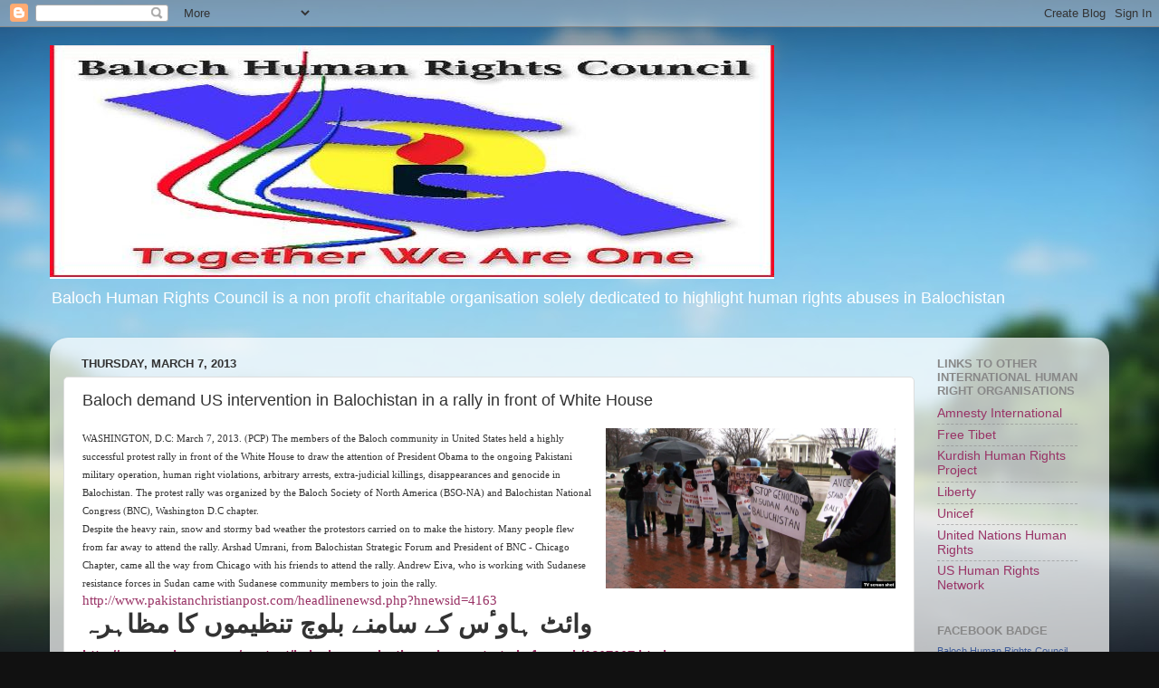

--- FILE ---
content_type: text/html; charset=UTF-8
request_url: http://balochistanhcr.blogspot.com/2013/03/baloch-demand-us-intervention-in.html
body_size: 11420
content:
<!DOCTYPE html>
<html class='v2' dir='ltr' lang='en'>
<head>
<link href='https://www.blogger.com/static/v1/widgets/335934321-css_bundle_v2.css' rel='stylesheet' type='text/css'/>
<meta content='width=1100' name='viewport'/>
<meta content='text/html; charset=UTF-8' http-equiv='Content-Type'/>
<meta content='blogger' name='generator'/>
<link href='http://balochistanhcr.blogspot.com/favicon.ico' rel='icon' type='image/x-icon'/>
<link href='http://balochistanhcr.blogspot.com/2013/03/baloch-demand-us-intervention-in.html' rel='canonical'/>
<link rel="alternate" type="application/atom+xml" title="Baloch Human Rights Council (BHRC) - Atom" href="http://balochistanhcr.blogspot.com/feeds/posts/default" />
<link rel="alternate" type="application/rss+xml" title="Baloch Human Rights Council (BHRC) - RSS" href="http://balochistanhcr.blogspot.com/feeds/posts/default?alt=rss" />
<link rel="service.post" type="application/atom+xml" title="Baloch Human Rights Council (BHRC) - Atom" href="https://www.blogger.com/feeds/2166393949377605130/posts/default" />

<link rel="alternate" type="application/atom+xml" title="Baloch Human Rights Council (BHRC) - Atom" href="http://balochistanhcr.blogspot.com/feeds/2795339247500497270/comments/default" />
<!--Can't find substitution for tag [blog.ieCssRetrofitLinks]-->
<link href='http://gdb.voanews.com/F0DC8F91-0693-47F9-9B40-080A3230AE96_w640_r1_s.jpg' rel='image_src'/>
<meta content='http://balochistanhcr.blogspot.com/2013/03/baloch-demand-us-intervention-in.html' property='og:url'/>
<meta content='Baloch demand US intervention in Balochistan in a rally in front of White House' property='og:title'/>
<meta content=' WASHINGTON, D.C: March 7, 2013. (PCP) The members of the Baloch community in United States held a highly successful protest rally in front ...' property='og:description'/>
<meta content='https://lh3.googleusercontent.com/blogger_img_proxy/AEn0k_uCueQ8PC4UuEfupEh5BBBxlOMoAEpHJaDQmRv6Wf-13vTTiG52OeS2C88oIfBfB4x7BoxKL2Bb053eb4Zyn6Dv3gHV8OL3JvVEjFMzJB0o0GTaNZAt5uPfFiPcswgi8Gl7_NVNUEkUg7qv_g=w1200-h630-p-k-no-nu' property='og:image'/>
<title>Baloch Human Rights Council (BHRC): Baloch demand US intervention in Balochistan in a rally in front of White House</title>
<style id='page-skin-1' type='text/css'><!--
/*-----------------------------------------------
Blogger Template Style
Name:     Picture Window
Designer: Blogger
URL:      www.blogger.com
----------------------------------------------- */
/* Content
----------------------------------------------- */
body {
font: normal normal 15px Arial, Tahoma, Helvetica, FreeSans, sans-serif;
color: #333333;
background: #111111 url(http://themes.googleusercontent.com/image?id=1OACCYOE0-eoTRTfsBuX1NMN9nz599ufI1Jh0CggPFA_sK80AGkIr8pLtYRpNUKPmwtEa) repeat-x fixed top center;
}
html body .region-inner {
min-width: 0;
max-width: 100%;
width: auto;
}
.content-outer {
font-size: 90%;
}
a:link {
text-decoration:none;
color: #993366;
}
a:visited {
text-decoration:none;
color: #cc6699;
}
a:hover {
text-decoration:underline;
color: #ff32a9;
}
.content-outer {
background: transparent none repeat scroll top left;
-moz-border-radius: 0;
-webkit-border-radius: 0;
-goog-ms-border-radius: 0;
border-radius: 0;
-moz-box-shadow: 0 0 0 rgba(0, 0, 0, .15);
-webkit-box-shadow: 0 0 0 rgba(0, 0, 0, .15);
-goog-ms-box-shadow: 0 0 0 rgba(0, 0, 0, .15);
box-shadow: 0 0 0 rgba(0, 0, 0, .15);
margin: 20px auto;
}
.content-inner {
padding: 0;
}
/* Header
----------------------------------------------- */
.header-outer {
background: transparent none repeat-x scroll top left;
_background-image: none;
color: #ffffff;
-moz-border-radius: 0;
-webkit-border-radius: 0;
-goog-ms-border-radius: 0;
border-radius: 0;
}
.Header img, .Header #header-inner {
-moz-border-radius: 0;
-webkit-border-radius: 0;
-goog-ms-border-radius: 0;
border-radius: 0;
}
.header-inner .Header .titlewrapper,
.header-inner .Header .descriptionwrapper {
padding-left: 0;
padding-right: 0;
}
.Header h1 {
font: normal normal 36px Arial, Tahoma, Helvetica, FreeSans, sans-serif;
text-shadow: 1px 1px 3px rgba(0, 0, 0, 0.3);
}
.Header h1 a {
color: #ffffff;
}
.Header .description {
font-size: 130%;
}
/* Tabs
----------------------------------------------- */
.tabs-inner {
margin: .5em 20px 0;
padding: 0;
}
.tabs-inner .section {
margin: 0;
}
.tabs-inner .widget ul {
padding: 0;
background: transparent none repeat scroll bottom;
-moz-border-radius: 0;
-webkit-border-radius: 0;
-goog-ms-border-radius: 0;
border-radius: 0;
}
.tabs-inner .widget li {
border: none;
}
.tabs-inner .widget li a {
display: inline-block;
padding: .5em 1em;
margin-right: .25em;
color: #ffffff;
font: normal normal 15px Arial, Tahoma, Helvetica, FreeSans, sans-serif;
-moz-border-radius: 10px 10px 0 0;
-webkit-border-top-left-radius: 10px;
-webkit-border-top-right-radius: 10px;
-goog-ms-border-radius: 10px 10px 0 0;
border-radius: 10px 10px 0 0;
background: transparent url(https://resources.blogblog.com/blogblog/data/1kt/transparent/black50.png) repeat scroll top left;
border-right: 1px solid transparent;
}
.tabs-inner .widget li:first-child a {
padding-left: 1.25em;
-moz-border-radius-topleft: 10px;
-moz-border-radius-bottomleft: 0;
-webkit-border-top-left-radius: 10px;
-webkit-border-bottom-left-radius: 0;
-goog-ms-border-top-left-radius: 10px;
-goog-ms-border-bottom-left-radius: 0;
border-top-left-radius: 10px;
border-bottom-left-radius: 0;
}
.tabs-inner .widget li.selected a,
.tabs-inner .widget li a:hover {
position: relative;
z-index: 1;
background: transparent url(https://resources.blogblog.com/blogblog/data/1kt/transparent/white80.png) repeat scroll bottom;
color: #993366;
-moz-box-shadow: 0 0 3px rgba(0, 0, 0, .15);
-webkit-box-shadow: 0 0 3px rgba(0, 0, 0, .15);
-goog-ms-box-shadow: 0 0 3px rgba(0, 0, 0, .15);
box-shadow: 0 0 3px rgba(0, 0, 0, .15);
}
/* Headings
----------------------------------------------- */
h2 {
font: bold normal 13px Arial, Tahoma, Helvetica, FreeSans, sans-serif;
text-transform: uppercase;
color: #888888;
margin: .5em 0;
}
/* Main
----------------------------------------------- */
.main-outer {
background: transparent url(https://resources.blogblog.com/blogblog/data/1kt/transparent/white80.png) repeat scroll top left;
-moz-border-radius: 20px 20px 0 0;
-webkit-border-top-left-radius: 20px;
-webkit-border-top-right-radius: 20px;
-webkit-border-bottom-left-radius: 0;
-webkit-border-bottom-right-radius: 0;
-goog-ms-border-radius: 20px 20px 0 0;
border-radius: 20px 20px 0 0;
-moz-box-shadow: 0 1px 3px rgba(0, 0, 0, .15);
-webkit-box-shadow: 0 1px 3px rgba(0, 0, 0, .15);
-goog-ms-box-shadow: 0 1px 3px rgba(0, 0, 0, .15);
box-shadow: 0 1px 3px rgba(0, 0, 0, .15);
}
.main-inner {
padding: 15px 20px 20px;
}
.main-inner .column-center-inner {
padding: 0 0;
}
.main-inner .column-left-inner {
padding-left: 0;
}
.main-inner .column-right-inner {
padding-right: 0;
}
/* Posts
----------------------------------------------- */
h3.post-title {
margin: 0;
font: normal normal 18px Arial, Tahoma, Helvetica, FreeSans, sans-serif;
}
.comments h4 {
margin: 1em 0 0;
font: normal normal 18px Arial, Tahoma, Helvetica, FreeSans, sans-serif;
}
.date-header span {
color: #333333;
}
.post-outer {
background-color: #ffffff;
border: solid 1px #dddddd;
-moz-border-radius: 5px;
-webkit-border-radius: 5px;
border-radius: 5px;
-goog-ms-border-radius: 5px;
padding: 15px 20px;
margin: 0 -20px 20px;
}
.post-body {
line-height: 1.4;
font-size: 110%;
position: relative;
}
.post-header {
margin: 0 0 1.5em;
color: #999999;
line-height: 1.6;
}
.post-footer {
margin: .5em 0 0;
color: #999999;
line-height: 1.6;
}
#blog-pager {
font-size: 140%
}
#comments .comment-author {
padding-top: 1.5em;
border-top: dashed 1px #ccc;
border-top: dashed 1px rgba(128, 128, 128, .5);
background-position: 0 1.5em;
}
#comments .comment-author:first-child {
padding-top: 0;
border-top: none;
}
.avatar-image-container {
margin: .2em 0 0;
}
/* Comments
----------------------------------------------- */
.comments .comments-content .icon.blog-author {
background-repeat: no-repeat;
background-image: url([data-uri]);
}
.comments .comments-content .loadmore a {
border-top: 1px solid #ff32a9;
border-bottom: 1px solid #ff32a9;
}
.comments .continue {
border-top: 2px solid #ff32a9;
}
/* Widgets
----------------------------------------------- */
.widget ul, .widget #ArchiveList ul.flat {
padding: 0;
list-style: none;
}
.widget ul li, .widget #ArchiveList ul.flat li {
border-top: dashed 1px #ccc;
border-top: dashed 1px rgba(128, 128, 128, .5);
}
.widget ul li:first-child, .widget #ArchiveList ul.flat li:first-child {
border-top: none;
}
.widget .post-body ul {
list-style: disc;
}
.widget .post-body ul li {
border: none;
}
/* Footer
----------------------------------------------- */
.footer-outer {
color:#cccccc;
background: transparent url(https://resources.blogblog.com/blogblog/data/1kt/transparent/black50.png) repeat scroll top left;
-moz-border-radius: 0 0 20px 20px;
-webkit-border-top-left-radius: 0;
-webkit-border-top-right-radius: 0;
-webkit-border-bottom-left-radius: 20px;
-webkit-border-bottom-right-radius: 20px;
-goog-ms-border-radius: 0 0 20px 20px;
border-radius: 0 0 20px 20px;
-moz-box-shadow: 0 1px 3px rgba(0, 0, 0, .15);
-webkit-box-shadow: 0 1px 3px rgba(0, 0, 0, .15);
-goog-ms-box-shadow: 0 1px 3px rgba(0, 0, 0, .15);
box-shadow: 0 1px 3px rgba(0, 0, 0, .15);
}
.footer-inner {
padding: 10px 20px 20px;
}
.footer-outer a {
color: #ee98cb;
}
.footer-outer a:visited {
color: #ee77aa;
}
.footer-outer a:hover {
color: #ff32a9;
}
.footer-outer .widget h2 {
color: #aaaaaa;
}
/* Mobile
----------------------------------------------- */
html body.mobile {
height: auto;
}
html body.mobile {
min-height: 480px;
background-size: 100% auto;
}
.mobile .body-fauxcolumn-outer {
background: transparent none repeat scroll top left;
}
html .mobile .mobile-date-outer, html .mobile .blog-pager {
border-bottom: none;
background: transparent url(https://resources.blogblog.com/blogblog/data/1kt/transparent/white80.png) repeat scroll top left;
margin-bottom: 10px;
}
.mobile .date-outer {
background: transparent url(https://resources.blogblog.com/blogblog/data/1kt/transparent/white80.png) repeat scroll top left;
}
.mobile .header-outer, .mobile .main-outer,
.mobile .post-outer, .mobile .footer-outer {
-moz-border-radius: 0;
-webkit-border-radius: 0;
-goog-ms-border-radius: 0;
border-radius: 0;
}
.mobile .content-outer,
.mobile .main-outer,
.mobile .post-outer {
background: inherit;
border: none;
}
.mobile .content-outer {
font-size: 100%;
}
.mobile-link-button {
background-color: #993366;
}
.mobile-link-button a:link, .mobile-link-button a:visited {
color: #ffffff;
}
.mobile-index-contents {
color: #333333;
}
.mobile .tabs-inner .PageList .widget-content {
background: transparent url(https://resources.blogblog.com/blogblog/data/1kt/transparent/white80.png) repeat scroll bottom;
color: #993366;
}
.mobile .tabs-inner .PageList .widget-content .pagelist-arrow {
border-left: 1px solid transparent;
}

--></style>
<style id='template-skin-1' type='text/css'><!--
body {
min-width: 1170px;
}
.content-outer, .content-fauxcolumn-outer, .region-inner {
min-width: 1170px;
max-width: 1170px;
_width: 1170px;
}
.main-inner .columns {
padding-left: 0;
padding-right: 200px;
}
.main-inner .fauxcolumn-center-outer {
left: 0;
right: 200px;
/* IE6 does not respect left and right together */
_width: expression(this.parentNode.offsetWidth -
parseInt("0") -
parseInt("200px") + 'px');
}
.main-inner .fauxcolumn-left-outer {
width: 0;
}
.main-inner .fauxcolumn-right-outer {
width: 200px;
}
.main-inner .column-left-outer {
width: 0;
right: 100%;
margin-left: -0;
}
.main-inner .column-right-outer {
width: 200px;
margin-right: -200px;
}
#layout {
min-width: 0;
}
#layout .content-outer {
min-width: 0;
width: 800px;
}
#layout .region-inner {
min-width: 0;
width: auto;
}
body#layout div.add_widget {
padding: 8px;
}
body#layout div.add_widget a {
margin-left: 32px;
}
--></style>
<style>
    body {background-image:url(http\:\/\/themes.googleusercontent.com\/image?id=1OACCYOE0-eoTRTfsBuX1NMN9nz599ufI1Jh0CggPFA_sK80AGkIr8pLtYRpNUKPmwtEa);}
    
@media (max-width: 200px) { body {background-image:url(http\:\/\/themes.googleusercontent.com\/image?id=1OACCYOE0-eoTRTfsBuX1NMN9nz599ufI1Jh0CggPFA_sK80AGkIr8pLtYRpNUKPmwtEa&options=w200);}}
@media (max-width: 400px) and (min-width: 201px) { body {background-image:url(http\:\/\/themes.googleusercontent.com\/image?id=1OACCYOE0-eoTRTfsBuX1NMN9nz599ufI1Jh0CggPFA_sK80AGkIr8pLtYRpNUKPmwtEa&options=w400);}}
@media (max-width: 800px) and (min-width: 401px) { body {background-image:url(http\:\/\/themes.googleusercontent.com\/image?id=1OACCYOE0-eoTRTfsBuX1NMN9nz599ufI1Jh0CggPFA_sK80AGkIr8pLtYRpNUKPmwtEa&options=w800);}}
@media (max-width: 1200px) and (min-width: 801px) { body {background-image:url(http\:\/\/themes.googleusercontent.com\/image?id=1OACCYOE0-eoTRTfsBuX1NMN9nz599ufI1Jh0CggPFA_sK80AGkIr8pLtYRpNUKPmwtEa&options=w1200);}}
/* Last tag covers anything over one higher than the previous max-size cap. */
@media (min-width: 1201px) { body {background-image:url(http\:\/\/themes.googleusercontent.com\/image?id=1OACCYOE0-eoTRTfsBuX1NMN9nz599ufI1Jh0CggPFA_sK80AGkIr8pLtYRpNUKPmwtEa&options=w1600);}}
  </style>
<link href='https://www.blogger.com/dyn-css/authorization.css?targetBlogID=2166393949377605130&amp;zx=9c109946-fd6f-4c8e-8168-fe607bbd8f59' media='none' onload='if(media!=&#39;all&#39;)media=&#39;all&#39;' rel='stylesheet'/><noscript><link href='https://www.blogger.com/dyn-css/authorization.css?targetBlogID=2166393949377605130&amp;zx=9c109946-fd6f-4c8e-8168-fe607bbd8f59' rel='stylesheet'/></noscript>
<meta name='google-adsense-platform-account' content='ca-host-pub-1556223355139109'/>
<meta name='google-adsense-platform-domain' content='blogspot.com'/>

</head>
<body class='loading variant-open'>
<div class='navbar section' id='navbar' name='Navbar'><div class='widget Navbar' data-version='1' id='Navbar1'><script type="text/javascript">
    function setAttributeOnload(object, attribute, val) {
      if(window.addEventListener) {
        window.addEventListener('load',
          function(){ object[attribute] = val; }, false);
      } else {
        window.attachEvent('onload', function(){ object[attribute] = val; });
      }
    }
  </script>
<div id="navbar-iframe-container"></div>
<script type="text/javascript" src="https://apis.google.com/js/platform.js"></script>
<script type="text/javascript">
      gapi.load("gapi.iframes:gapi.iframes.style.bubble", function() {
        if (gapi.iframes && gapi.iframes.getContext) {
          gapi.iframes.getContext().openChild({
              url: 'https://www.blogger.com/navbar/2166393949377605130?po\x3d2795339247500497270\x26origin\x3dhttp://balochistanhcr.blogspot.com',
              where: document.getElementById("navbar-iframe-container"),
              id: "navbar-iframe"
          });
        }
      });
    </script><script type="text/javascript">
(function() {
var script = document.createElement('script');
script.type = 'text/javascript';
script.src = '//pagead2.googlesyndication.com/pagead/js/google_top_exp.js';
var head = document.getElementsByTagName('head')[0];
if (head) {
head.appendChild(script);
}})();
</script>
</div></div>
<div class='body-fauxcolumns'>
<div class='fauxcolumn-outer body-fauxcolumn-outer'>
<div class='cap-top'>
<div class='cap-left'></div>
<div class='cap-right'></div>
</div>
<div class='fauxborder-left'>
<div class='fauxborder-right'></div>
<div class='fauxcolumn-inner'>
</div>
</div>
<div class='cap-bottom'>
<div class='cap-left'></div>
<div class='cap-right'></div>
</div>
</div>
</div>
<div class='content'>
<div class='content-fauxcolumns'>
<div class='fauxcolumn-outer content-fauxcolumn-outer'>
<div class='cap-top'>
<div class='cap-left'></div>
<div class='cap-right'></div>
</div>
<div class='fauxborder-left'>
<div class='fauxborder-right'></div>
<div class='fauxcolumn-inner'>
</div>
</div>
<div class='cap-bottom'>
<div class='cap-left'></div>
<div class='cap-right'></div>
</div>
</div>
</div>
<div class='content-outer'>
<div class='content-cap-top cap-top'>
<div class='cap-left'></div>
<div class='cap-right'></div>
</div>
<div class='fauxborder-left content-fauxborder-left'>
<div class='fauxborder-right content-fauxborder-right'></div>
<div class='content-inner'>
<header>
<div class='header-outer'>
<div class='header-cap-top cap-top'>
<div class='cap-left'></div>
<div class='cap-right'></div>
</div>
<div class='fauxborder-left header-fauxborder-left'>
<div class='fauxborder-right header-fauxborder-right'></div>
<div class='region-inner header-inner'>
<div class='header section' id='header' name='Header'><div class='widget Header' data-version='1' id='Header1'>
<div id='header-inner'>
<a href='http://balochistanhcr.blogspot.com/' style='display: block'>
<img alt='Baloch Human Rights Council (BHRC)' height='258px; ' id='Header1_headerimg' src='https://blogger.googleusercontent.com/img/b/R29vZ2xl/AVvXsEjDvU7gye7g9r-hnF8my29xPS3zDl_1nTc5CxEA-qnIvYyptTiTiju5v0E2F5wH-vAhBPTpwqZkBYo2Ca7gmN6YTd7AzbOx-eD7Ojc8AqMYj8dnTZtrrEtnY8CqACCWWNc5tNtT4h7GM_k0/s968/1+BHRC+logo+2+New.JPG' style='display: block' width='800px; '/>
</a>
<div class='descriptionwrapper'>
<p class='description'><span>Baloch Human Rights Council is a non profit charitable organisation solely dedicated to highlight human rights abuses in Balochistan</span></p>
</div>
</div>
</div></div>
</div>
</div>
<div class='header-cap-bottom cap-bottom'>
<div class='cap-left'></div>
<div class='cap-right'></div>
</div>
</div>
</header>
<div class='tabs-outer'>
<div class='tabs-cap-top cap-top'>
<div class='cap-left'></div>
<div class='cap-right'></div>
</div>
<div class='fauxborder-left tabs-fauxborder-left'>
<div class='fauxborder-right tabs-fauxborder-right'></div>
<div class='region-inner tabs-inner'>
<div class='tabs no-items section' id='crosscol' name='Cross-Column'></div>
<div class='tabs no-items section' id='crosscol-overflow' name='Cross-Column 2'></div>
</div>
</div>
<div class='tabs-cap-bottom cap-bottom'>
<div class='cap-left'></div>
<div class='cap-right'></div>
</div>
</div>
<div class='main-outer'>
<div class='main-cap-top cap-top'>
<div class='cap-left'></div>
<div class='cap-right'></div>
</div>
<div class='fauxborder-left main-fauxborder-left'>
<div class='fauxborder-right main-fauxborder-right'></div>
<div class='region-inner main-inner'>
<div class='columns fauxcolumns'>
<div class='fauxcolumn-outer fauxcolumn-center-outer'>
<div class='cap-top'>
<div class='cap-left'></div>
<div class='cap-right'></div>
</div>
<div class='fauxborder-left'>
<div class='fauxborder-right'></div>
<div class='fauxcolumn-inner'>
</div>
</div>
<div class='cap-bottom'>
<div class='cap-left'></div>
<div class='cap-right'></div>
</div>
</div>
<div class='fauxcolumn-outer fauxcolumn-left-outer'>
<div class='cap-top'>
<div class='cap-left'></div>
<div class='cap-right'></div>
</div>
<div class='fauxborder-left'>
<div class='fauxborder-right'></div>
<div class='fauxcolumn-inner'>
</div>
</div>
<div class='cap-bottom'>
<div class='cap-left'></div>
<div class='cap-right'></div>
</div>
</div>
<div class='fauxcolumn-outer fauxcolumn-right-outer'>
<div class='cap-top'>
<div class='cap-left'></div>
<div class='cap-right'></div>
</div>
<div class='fauxborder-left'>
<div class='fauxborder-right'></div>
<div class='fauxcolumn-inner'>
</div>
</div>
<div class='cap-bottom'>
<div class='cap-left'></div>
<div class='cap-right'></div>
</div>
</div>
<!-- corrects IE6 width calculation -->
<div class='columns-inner'>
<div class='column-center-outer'>
<div class='column-center-inner'>
<div class='main section' id='main' name='Main'><div class='widget Blog' data-version='1' id='Blog1'>
<div class='blog-posts hfeed'>

          <div class="date-outer">
        
<h2 class='date-header'><span>Thursday, March 7, 2013</span></h2>

          <div class="date-posts">
        
<div class='post-outer'>
<div class='post hentry uncustomized-post-template' itemprop='blogPost' itemscope='itemscope' itemtype='http://schema.org/BlogPosting'>
<meta content='http://gdb.voanews.com/F0DC8F91-0693-47F9-9B40-080A3230AE96_w640_r1_s.jpg' itemprop='image_url'/>
<meta content='2166393949377605130' itemprop='blogId'/>
<meta content='2795339247500497270' itemprop='postId'/>
<a name='2795339247500497270'></a>
<h3 class='post-title entry-title' itemprop='name'>
Baloch demand US intervention in Balochistan in a rally in front of White House
</h3>
<div class='post-header'>
<div class='post-header-line-1'></div>
</div>
<div class='post-body entry-content' id='post-body-2795339247500497270' itemprop='description articleBody'>
<div dir="ltr" style="text-align: left;" trbidi="on">
<a href="http://gdb.voanews.com/F0DC8F91-0693-47F9-9B40-080A3230AE96_w640_r1_s.jpg" imageanchor="1" style="clear: right; float: right; margin-bottom: 1em; margin-left: 1em;"><img border="0" height="177" src="http://gdb.voanews.com/F0DC8F91-0693-47F9-9B40-080A3230AE96_w640_r1_s.jpg" width="320" /></a><span style="background-color: white; font-family: verdana; font-size: 11px;">WASHINGTON, D.C: March 7, 2013. (PCP) The members of the Baloch community in United States held a highly successful protest rally in front of the White House to draw the attention of President Obama to the ongoing Pakistani military operation, human right violations, arbitrary arrests, extra-judicial killings, disappearances and genocide in Balochistan. The protest rally was organized by the Baloch Society of North America (BSO-NA) and Balochistan National Congress (BNC), Washington D.C chapter.</span><br />
<span style="background-color: white; font-family: verdana; font-size: 11px;">Despite the heavy rain, snow and stormy bad weather the protestors carried on to make the history. Many people flew from far away to attend the rally. Arshad Umrani, from Balochistan Strategic Forum and President of BNC - Chicago Chapter, came all the way from Chicago with his friends to attend the rally.&nbsp;</span><span style="background-color: white; font-family: verdana; font-size: 11px;">Andrew Eiva, who is working with Sudanese resistance forces in Sudan came with Sudanese community members to join the rally.</span><br />
<span style="background-color: white;"><span style="font-family: verdana;"><a href="http://www.pakistanchristianpost.com/headlinenewsd.php?hnewsid=4163">http://www.pakistanchristianpost.com/headlinenewsd.php?hnewsid=4163</a></span></span><br />
<span style="background-color: white; font-family: Arial, Helvetica, sans-serif; font-size: 28px; font-weight: bold; line-height: 34px; text-align: right;">وائٹ ہاوٴس کے سامنے بلوچ تنظیموں کا مظاہرہ</span><br />
<span style="background-color: white; line-height: 34px; text-align: right;"><span style="font-family: Arial, Helvetica, sans-serif;"><b><a href="http://www.urduvoa.com/content/baloch-organizations-demonstrate-before-wh/1617117.html">http://www.urduvoa.com/content/baloch-organizations-demonstrate-before-wh/1617117.html</a></b></span></span></div>
<div style='clear: both;'></div>
</div>
<div class='post-footer'>
<div class='post-footer-line post-footer-line-1'>
<span class='post-author vcard'>
Posted by
<span class='fn' itemprop='author' itemscope='itemscope' itemtype='http://schema.org/Person'>
<meta content='https://www.blogger.com/profile/17065902298103126228' itemprop='url'/>
<a class='g-profile' href='https://www.blogger.com/profile/17065902298103126228' rel='author' title='author profile'>
<span itemprop='name'>baloch</span>
</a>
</span>
</span>
<span class='post-timestamp'>
at
<meta content='http://balochistanhcr.blogspot.com/2013/03/baloch-demand-us-intervention-in.html' itemprop='url'/>
<a class='timestamp-link' href='http://balochistanhcr.blogspot.com/2013/03/baloch-demand-us-intervention-in.html' rel='bookmark' title='permanent link'><abbr class='published' itemprop='datePublished' title='2013-03-07T20:20:00-08:00'>8:20&#8239;PM</abbr></a>
</span>
<span class='post-comment-link'>
</span>
<span class='post-icons'>
<span class='item-control blog-admin pid-1070750162'>
<a href='https://www.blogger.com/post-edit.g?blogID=2166393949377605130&postID=2795339247500497270&from=pencil' title='Edit Post'>
<img alt='' class='icon-action' height='18' src='https://resources.blogblog.com/img/icon18_edit_allbkg.gif' width='18'/>
</a>
</span>
</span>
<div class='post-share-buttons goog-inline-block'>
<a class='goog-inline-block share-button sb-email' href='https://www.blogger.com/share-post.g?blogID=2166393949377605130&postID=2795339247500497270&target=email' target='_blank' title='Email This'><span class='share-button-link-text'>Email This</span></a><a class='goog-inline-block share-button sb-blog' href='https://www.blogger.com/share-post.g?blogID=2166393949377605130&postID=2795339247500497270&target=blog' onclick='window.open(this.href, "_blank", "height=270,width=475"); return false;' target='_blank' title='BlogThis!'><span class='share-button-link-text'>BlogThis!</span></a><a class='goog-inline-block share-button sb-twitter' href='https://www.blogger.com/share-post.g?blogID=2166393949377605130&postID=2795339247500497270&target=twitter' target='_blank' title='Share to X'><span class='share-button-link-text'>Share to X</span></a><a class='goog-inline-block share-button sb-facebook' href='https://www.blogger.com/share-post.g?blogID=2166393949377605130&postID=2795339247500497270&target=facebook' onclick='window.open(this.href, "_blank", "height=430,width=640"); return false;' target='_blank' title='Share to Facebook'><span class='share-button-link-text'>Share to Facebook</span></a><a class='goog-inline-block share-button sb-pinterest' href='https://www.blogger.com/share-post.g?blogID=2166393949377605130&postID=2795339247500497270&target=pinterest' target='_blank' title='Share to Pinterest'><span class='share-button-link-text'>Share to Pinterest</span></a>
</div>
</div>
<div class='post-footer-line post-footer-line-2'>
<span class='post-labels'>
</span>
</div>
<div class='post-footer-line post-footer-line-3'>
<span class='post-location'>
</span>
</div>
</div>
</div>
<div class='comments' id='comments'>
<a name='comments'></a>
<h4>No comments:</h4>
<div id='Blog1_comments-block-wrapper'>
<dl class='avatar-comment-indent' id='comments-block'>
</dl>
</div>
<p class='comment-footer'>
<div class='comment-form'>
<a name='comment-form'></a>
<h4 id='comment-post-message'>Post a Comment</h4>
<p>
</p>
<a href='https://www.blogger.com/comment/frame/2166393949377605130?po=2795339247500497270&hl=en&saa=85391&origin=http://balochistanhcr.blogspot.com' id='comment-editor-src'></a>
<iframe allowtransparency='true' class='blogger-iframe-colorize blogger-comment-from-post' frameborder='0' height='410px' id='comment-editor' name='comment-editor' src='' width='100%'></iframe>
<script src='https://www.blogger.com/static/v1/jsbin/2830521187-comment_from_post_iframe.js' type='text/javascript'></script>
<script type='text/javascript'>
      BLOG_CMT_createIframe('https://www.blogger.com/rpc_relay.html');
    </script>
</div>
</p>
</div>
</div>

        </div></div>
      
</div>
<div class='blog-pager' id='blog-pager'>
<span id='blog-pager-newer-link'>
<a class='blog-pager-newer-link' href='http://balochistanhcr.blogspot.com/2013/03/2-baloch-missing-persons-bodies-found.html' id='Blog1_blog-pager-newer-link' title='Newer Post'>Newer Post</a>
</span>
<span id='blog-pager-older-link'>
<a class='blog-pager-older-link' href='http://balochistanhcr.blogspot.com/2013/03/baloch-are-subjected-to-systematic.html' id='Blog1_blog-pager-older-link' title='Older Post'>Older Post</a>
</span>
<a class='home-link' href='http://balochistanhcr.blogspot.com/'>Home</a>
</div>
<div class='clear'></div>
<div class='post-feeds'>
<div class='feed-links'>
Subscribe to:
<a class='feed-link' href='http://balochistanhcr.blogspot.com/feeds/2795339247500497270/comments/default' target='_blank' type='application/atom+xml'>Post Comments (Atom)</a>
</div>
</div>
</div></div>
</div>
</div>
<div class='column-left-outer'>
<div class='column-left-inner'>
<aside>
</aside>
</div>
</div>
<div class='column-right-outer'>
<div class='column-right-inner'>
<aside>
<div class='sidebar section' id='sidebar-right-1'><div class='widget LinkList' data-version='1' id='LinkList1'>
<h2>Links to other International Human Right Organisations</h2>
<div class='widget-content'>
<ul>
<li><a href='http://www.amnesty.org/'>Amnesty International</a></li>
<li><a href='http://www.freetibet.org/'>Free Tibet</a></li>
<li><a href='http://www.khrp.org/'>Kurdish Human Rights Project</a></li>
<li><a href='http://www.liberty-human-rights.org.uk/index.php'>Liberty</a></li>
<li><a href='http://www.unicef.org.uk/'>Unicef</a></li>
<li><a href='http://www.ohchr.org/EN/Pages/WelcomePage.aspx'>United Nations Human Rights</a></li>
<li><a href='http://www.ushrnetwork.org/'>US Human Rights Network</a></li>
</ul>
<div class='clear'></div>
</div>
</div><div class='widget HTML' data-version='1' id='HTML1'>
<h2 class='title'>Facebook Badge</h2>
<div class='widget-content'>
<!-- Facebook Badge START --><a href="http://en-gb.facebook.com/balochhrc" target="_TOP" style="font-family: &quot;lucida grande&quot;,tahoma,verdana,arial,sans-serif; font-size: 11px; font-variant: normal; font-style: normal; font-weight: normal; color: #3B5998; text-decoration: none;" title="Baloch Human Rights Council">Baloch Human Rights Council</a><br/><a href="http://en-gb.facebook.com/balochhrc" target="_TOP" title="Baloch Human Rights Council"><img src="http://badge.facebook.com/badge/100000294725883.2358.286446862.png" style="border: 0px;" /></a><br/><a href="http://en-gb.facebook.com/badges/" target="_TOP" style="font-family: &quot;lucida grande&quot;,tahoma,verdana,arial,sans-serif; font-size: 11px; font-variant: normal; font-style: normal; font-weight: normal; color: #3B5998; text-decoration: none;" title="Make your own badge!">Create your badge</a><!-- Facebook Badge END -->
</div>
<div class='clear'></div>
</div><div class='widget BlogSearch' data-version='1' id='BlogSearch1'>
<h2 class='title'>Search This Blog</h2>
<div class='widget-content'>
<div id='BlogSearch1_form'>
<form action='http://balochistanhcr.blogspot.com/search' class='gsc-search-box' target='_top'>
<table cellpadding='0' cellspacing='0' class='gsc-search-box'>
<tbody>
<tr>
<td class='gsc-input'>
<input autocomplete='off' class='gsc-input' name='q' size='10' title='search' type='text' value=''/>
</td>
<td class='gsc-search-button'>
<input class='gsc-search-button' title='search' type='submit' value='Search'/>
</td>
</tr>
</tbody>
</table>
</form>
</div>
</div>
<div class='clear'></div>
</div><div class='widget PageList' data-version='1' id='PageList1'>
<h2>Pages</h2>
<div class='widget-content'>
<ul>
<li>
<a href='http://balochistanhcr.blogspot.com/p/bhrc-constitution.html'>BHRC Constitution</a>
</li>
<li>
<a href='http://balochistanhcr.blogspot.com/p/tarek-fatah-bhrc-adviser.html'>BHRC   Adviser   Tarek Fateh</a>
</li>
<li>
<a href='http://balochistanhcr.blogspot.com/p/ba.html'>Balochi Songs & Music</a>
</li>
<li>
<a href='http://balochistanhcr.blogspot.com/p/mulla-majeed-albaloushi.html'>Mulla Majeed Albaloushi</a>
</li>
<li>
<a href='http://balochistanhcr.blogspot.com/p/bhrc-video-library.html'>BHRC Video Library</a>
</li>
</ul>
<div class='clear'></div>
</div>
</div></div>
<table border='0' cellpadding='0' cellspacing='0' class='section-columns columns-2'>
<tbody>
<tr>
<td class='first columns-cell'>
<div class='sidebar section' id='sidebar-right-2-1'><div class='widget BlogArchive' data-version='1' id='BlogArchive1'>
<h2>Archive</h2>
<div class='widget-content'>
<div id='ArchiveList'>
<div id='BlogArchive1_ArchiveList'>
<select id='BlogArchive1_ArchiveMenu'>
<option value=''>Archive</option>
<option value='http://balochistanhcr.blogspot.com/2019/03/'>March (2)</option>
<option value='http://balochistanhcr.blogspot.com/2019/01/'>January (1)</option>
<option value='http://balochistanhcr.blogspot.com/2017/06/'>June (2)</option>
<option value='http://balochistanhcr.blogspot.com/2016/11/'>November (1)</option>
<option value='http://balochistanhcr.blogspot.com/2016/08/'>August (1)</option>
<option value='http://balochistanhcr.blogspot.com/2016/04/'>April (2)</option>
<option value='http://balochistanhcr.blogspot.com/2015/12/'>December (1)</option>
<option value='http://balochistanhcr.blogspot.com/2015/08/'>August (1)</option>
<option value='http://balochistanhcr.blogspot.com/2015/07/'>July (1)</option>
<option value='http://balochistanhcr.blogspot.com/2015/04/'>April (3)</option>
<option value='http://balochistanhcr.blogspot.com/2015/02/'>February (1)</option>
<option value='http://balochistanhcr.blogspot.com/2015/01/'>January (5)</option>
<option value='http://balochistanhcr.blogspot.com/2014/12/'>December (5)</option>
<option value='http://balochistanhcr.blogspot.com/2014/11/'>November (5)</option>
<option value='http://balochistanhcr.blogspot.com/2014/05/'>May (5)</option>
<option value='http://balochistanhcr.blogspot.com/2014/04/'>April (4)</option>
<option value='http://balochistanhcr.blogspot.com/2014/03/'>March (11)</option>
<option value='http://balochistanhcr.blogspot.com/2014/02/'>February (14)</option>
<option value='http://balochistanhcr.blogspot.com/2014/01/'>January (7)</option>
<option value='http://balochistanhcr.blogspot.com/2013/12/'>December (5)</option>
<option value='http://balochistanhcr.blogspot.com/2013/11/'>November (14)</option>
<option value='http://balochistanhcr.blogspot.com/2013/10/'>October (18)</option>
<option value='http://balochistanhcr.blogspot.com/2013/08/'>August (16)</option>
<option value='http://balochistanhcr.blogspot.com/2013/07/'>July (10)</option>
<option value='http://balochistanhcr.blogspot.com/2013/06/'>June (6)</option>
<option value='http://balochistanhcr.blogspot.com/2013/05/'>May (19)</option>
<option value='http://balochistanhcr.blogspot.com/2013/04/'>April (13)</option>
<option value='http://balochistanhcr.blogspot.com/2013/03/'>March (18)</option>
<option value='http://balochistanhcr.blogspot.com/2013/02/'>February (25)</option>
<option value='http://balochistanhcr.blogspot.com/2013/01/'>January (17)</option>
<option value='http://balochistanhcr.blogspot.com/2012/12/'>December (15)</option>
<option value='http://balochistanhcr.blogspot.com/2012/11/'>November (16)</option>
<option value='http://balochistanhcr.blogspot.com/2012/10/'>October (32)</option>
<option value='http://balochistanhcr.blogspot.com/2012/09/'>September (19)</option>
<option value='http://balochistanhcr.blogspot.com/2012/08/'>August (36)</option>
<option value='http://balochistanhcr.blogspot.com/2012/07/'>July (42)</option>
<option value='http://balochistanhcr.blogspot.com/2012/06/'>June (41)</option>
<option value='http://balochistanhcr.blogspot.com/2012/05/'>May (61)</option>
<option value='http://balochistanhcr.blogspot.com/2012/04/'>April (57)</option>
<option value='http://balochistanhcr.blogspot.com/2012/03/'>March (48)</option>
<option value='http://balochistanhcr.blogspot.com/2012/02/'>February (88)</option>
<option value='http://balochistanhcr.blogspot.com/2012/01/'>January (35)</option>
<option value='http://balochistanhcr.blogspot.com/2011/12/'>December (23)</option>
<option value='http://balochistanhcr.blogspot.com/2011/11/'>November (53)</option>
<option value='http://balochistanhcr.blogspot.com/2011/10/'>October (41)</option>
<option value='http://balochistanhcr.blogspot.com/2011/09/'>September (49)</option>
<option value='http://balochistanhcr.blogspot.com/2011/08/'>August (60)</option>
<option value='http://balochistanhcr.blogspot.com/2011/07/'>July (16)</option>
<option value='http://balochistanhcr.blogspot.com/2011/06/'>June (15)</option>
<option value='http://balochistanhcr.blogspot.com/2011/05/'>May (22)</option>
<option value='http://balochistanhcr.blogspot.com/2011/04/'>April (60)</option>
<option value='http://balochistanhcr.blogspot.com/2011/03/'>March (8)</option>
<option value='http://balochistanhcr.blogspot.com/2011/02/'>February (5)</option>
<option value='http://balochistanhcr.blogspot.com/2011/01/'>January (7)</option>
<option value='http://balochistanhcr.blogspot.com/2010/12/'>December (9)</option>
<option value='http://balochistanhcr.blogspot.com/2010/11/'>November (4)</option>
<option value='http://balochistanhcr.blogspot.com/2010/07/'>July (3)</option>
<option value='http://balochistanhcr.blogspot.com/2010/06/'>June (2)</option>
<option value='http://balochistanhcr.blogspot.com/2010/05/'>May (1)</option>
<option value='http://balochistanhcr.blogspot.com/2010/04/'>April (2)</option>
<option value='http://balochistanhcr.blogspot.com/2010/03/'>March (1)</option>
<option value='http://balochistanhcr.blogspot.com/2009/08/'>August (9)</option>
</select>
</div>
</div>
<div class='clear'></div>
</div>
</div></div>
</td>
<td class='columns-cell'>
<div class='sidebar no-items section' id='sidebar-right-2-2'></div>
</td>
</tr>
</tbody>
</table>
<div class='sidebar no-items section' id='sidebar-right-3'></div>
</aside>
</div>
</div>
</div>
<div style='clear: both'></div>
<!-- columns -->
</div>
<!-- main -->
</div>
</div>
<div class='main-cap-bottom cap-bottom'>
<div class='cap-left'></div>
<div class='cap-right'></div>
</div>
</div>
<footer>
<div class='footer-outer'>
<div class='footer-cap-top cap-top'>
<div class='cap-left'></div>
<div class='cap-right'></div>
</div>
<div class='fauxborder-left footer-fauxborder-left'>
<div class='fauxborder-right footer-fauxborder-right'></div>
<div class='region-inner footer-inner'>
<div class='foot section' id='footer-1'><div class='widget Stats' data-version='1' id='Stats1'>
<h2>Total Pageviews</h2>
<div class='widget-content'>
<div id='Stats1_content' style='display: none;'>
<span class='counter-wrapper graph-counter-wrapper' id='Stats1_totalCount'>
</span>
<div class='clear'></div>
</div>
</div>
</div></div>
<table border='0' cellpadding='0' cellspacing='0' class='section-columns columns-2'>
<tbody>
<tr>
<td class='first columns-cell'>
<div class='foot no-items section' id='footer-2-1'></div>
</td>
<td class='columns-cell'>
<div class='foot no-items section' id='footer-2-2'></div>
</td>
</tr>
</tbody>
</table>
<!-- outside of the include in order to lock Attribution widget -->
<div class='foot section' id='footer-3' name='Footer'><div class='widget Attribution' data-version='1' id='Attribution1'>
<div class='widget-content' style='text-align: center;'>
Picture Window theme. Powered by <a href='https://www.blogger.com' target='_blank'>Blogger</a>.
</div>
<div class='clear'></div>
</div></div>
</div>
</div>
<div class='footer-cap-bottom cap-bottom'>
<div class='cap-left'></div>
<div class='cap-right'></div>
</div>
</div>
</footer>
<!-- content -->
</div>
</div>
<div class='content-cap-bottom cap-bottom'>
<div class='cap-left'></div>
<div class='cap-right'></div>
</div>
</div>
</div>
<script type='text/javascript'>
    window.setTimeout(function() {
        document.body.className = document.body.className.replace('loading', '');
      }, 10);
  </script>

<script type="text/javascript" src="https://www.blogger.com/static/v1/widgets/3845888474-widgets.js"></script>
<script type='text/javascript'>
window['__wavt'] = 'AOuZoY6_j5gjO2MpvV3QjFgs5A36YXudog:1768688842770';_WidgetManager._Init('//www.blogger.com/rearrange?blogID\x3d2166393949377605130','//balochistanhcr.blogspot.com/2013/03/baloch-demand-us-intervention-in.html','2166393949377605130');
_WidgetManager._SetDataContext([{'name': 'blog', 'data': {'blogId': '2166393949377605130', 'title': 'Baloch Human Rights Council (BHRC)', 'url': 'http://balochistanhcr.blogspot.com/2013/03/baloch-demand-us-intervention-in.html', 'canonicalUrl': 'http://balochistanhcr.blogspot.com/2013/03/baloch-demand-us-intervention-in.html', 'homepageUrl': 'http://balochistanhcr.blogspot.com/', 'searchUrl': 'http://balochistanhcr.blogspot.com/search', 'canonicalHomepageUrl': 'http://balochistanhcr.blogspot.com/', 'blogspotFaviconUrl': 'http://balochistanhcr.blogspot.com/favicon.ico', 'bloggerUrl': 'https://www.blogger.com', 'hasCustomDomain': false, 'httpsEnabled': true, 'enabledCommentProfileImages': true, 'gPlusViewType': 'FILTERED_POSTMOD', 'adultContent': false, 'analyticsAccountNumber': '', 'encoding': 'UTF-8', 'locale': 'en', 'localeUnderscoreDelimited': 'en', 'languageDirection': 'ltr', 'isPrivate': false, 'isMobile': false, 'isMobileRequest': false, 'mobileClass': '', 'isPrivateBlog': false, 'isDynamicViewsAvailable': true, 'feedLinks': '\x3clink rel\x3d\x22alternate\x22 type\x3d\x22application/atom+xml\x22 title\x3d\x22Baloch Human Rights Council (BHRC) - Atom\x22 href\x3d\x22http://balochistanhcr.blogspot.com/feeds/posts/default\x22 /\x3e\n\x3clink rel\x3d\x22alternate\x22 type\x3d\x22application/rss+xml\x22 title\x3d\x22Baloch Human Rights Council (BHRC) - RSS\x22 href\x3d\x22http://balochistanhcr.blogspot.com/feeds/posts/default?alt\x3drss\x22 /\x3e\n\x3clink rel\x3d\x22service.post\x22 type\x3d\x22application/atom+xml\x22 title\x3d\x22Baloch Human Rights Council (BHRC) - Atom\x22 href\x3d\x22https://www.blogger.com/feeds/2166393949377605130/posts/default\x22 /\x3e\n\n\x3clink rel\x3d\x22alternate\x22 type\x3d\x22application/atom+xml\x22 title\x3d\x22Baloch Human Rights Council (BHRC) - Atom\x22 href\x3d\x22http://balochistanhcr.blogspot.com/feeds/2795339247500497270/comments/default\x22 /\x3e\n', 'meTag': '', 'adsenseHostId': 'ca-host-pub-1556223355139109', 'adsenseHasAds': false, 'adsenseAutoAds': false, 'boqCommentIframeForm': true, 'loginRedirectParam': '', 'view': '', 'dynamicViewsCommentsSrc': '//www.blogblog.com/dynamicviews/4224c15c4e7c9321/js/comments.js', 'dynamicViewsScriptSrc': '//www.blogblog.com/dynamicviews/2dfa401275732ff9', 'plusOneApiSrc': 'https://apis.google.com/js/platform.js', 'disableGComments': true, 'interstitialAccepted': false, 'sharing': {'platforms': [{'name': 'Get link', 'key': 'link', 'shareMessage': 'Get link', 'target': ''}, {'name': 'Facebook', 'key': 'facebook', 'shareMessage': 'Share to Facebook', 'target': 'facebook'}, {'name': 'BlogThis!', 'key': 'blogThis', 'shareMessage': 'BlogThis!', 'target': 'blog'}, {'name': 'X', 'key': 'twitter', 'shareMessage': 'Share to X', 'target': 'twitter'}, {'name': 'Pinterest', 'key': 'pinterest', 'shareMessage': 'Share to Pinterest', 'target': 'pinterest'}, {'name': 'Email', 'key': 'email', 'shareMessage': 'Email', 'target': 'email'}], 'disableGooglePlus': true, 'googlePlusShareButtonWidth': 0, 'googlePlusBootstrap': '\x3cscript type\x3d\x22text/javascript\x22\x3ewindow.___gcfg \x3d {\x27lang\x27: \x27en\x27};\x3c/script\x3e'}, 'hasCustomJumpLinkMessage': false, 'jumpLinkMessage': 'Read more', 'pageType': 'item', 'postId': '2795339247500497270', 'postImageUrl': 'http://gdb.voanews.com/F0DC8F91-0693-47F9-9B40-080A3230AE96_w640_r1_s.jpg', 'pageName': 'Baloch demand US intervention in Balochistan in a rally in front of White House', 'pageTitle': 'Baloch Human Rights Council (BHRC): Baloch demand US intervention in Balochistan in a rally in front of White House'}}, {'name': 'features', 'data': {}}, {'name': 'messages', 'data': {'edit': 'Edit', 'linkCopiedToClipboard': 'Link copied to clipboard!', 'ok': 'Ok', 'postLink': 'Post Link'}}, {'name': 'template', 'data': {'name': 'Picture Window', 'localizedName': 'Picture Window', 'isResponsive': false, 'isAlternateRendering': false, 'isCustom': false, 'variant': 'open', 'variantId': 'open'}}, {'name': 'view', 'data': {'classic': {'name': 'classic', 'url': '?view\x3dclassic'}, 'flipcard': {'name': 'flipcard', 'url': '?view\x3dflipcard'}, 'magazine': {'name': 'magazine', 'url': '?view\x3dmagazine'}, 'mosaic': {'name': 'mosaic', 'url': '?view\x3dmosaic'}, 'sidebar': {'name': 'sidebar', 'url': '?view\x3dsidebar'}, 'snapshot': {'name': 'snapshot', 'url': '?view\x3dsnapshot'}, 'timeslide': {'name': 'timeslide', 'url': '?view\x3dtimeslide'}, 'isMobile': false, 'title': 'Baloch demand US intervention in Balochistan in a rally in front of White House', 'description': ' WASHINGTON, D.C: March 7, 2013. (PCP) The members of the Baloch community in United States held a highly successful protest rally in front ...', 'featuredImage': 'https://lh3.googleusercontent.com/blogger_img_proxy/AEn0k_uCueQ8PC4UuEfupEh5BBBxlOMoAEpHJaDQmRv6Wf-13vTTiG52OeS2C88oIfBfB4x7BoxKL2Bb053eb4Zyn6Dv3gHV8OL3JvVEjFMzJB0o0GTaNZAt5uPfFiPcswgi8Gl7_NVNUEkUg7qv_g', 'url': 'http://balochistanhcr.blogspot.com/2013/03/baloch-demand-us-intervention-in.html', 'type': 'item', 'isSingleItem': true, 'isMultipleItems': false, 'isError': false, 'isPage': false, 'isPost': true, 'isHomepage': false, 'isArchive': false, 'isLabelSearch': false, 'postId': 2795339247500497270}}]);
_WidgetManager._RegisterWidget('_NavbarView', new _WidgetInfo('Navbar1', 'navbar', document.getElementById('Navbar1'), {}, 'displayModeFull'));
_WidgetManager._RegisterWidget('_HeaderView', new _WidgetInfo('Header1', 'header', document.getElementById('Header1'), {}, 'displayModeFull'));
_WidgetManager._RegisterWidget('_BlogView', new _WidgetInfo('Blog1', 'main', document.getElementById('Blog1'), {'cmtInteractionsEnabled': false, 'lightboxEnabled': true, 'lightboxModuleUrl': 'https://www.blogger.com/static/v1/jsbin/4049919853-lbx.js', 'lightboxCssUrl': 'https://www.blogger.com/static/v1/v-css/828616780-lightbox_bundle.css'}, 'displayModeFull'));
_WidgetManager._RegisterWidget('_LinkListView', new _WidgetInfo('LinkList1', 'sidebar-right-1', document.getElementById('LinkList1'), {}, 'displayModeFull'));
_WidgetManager._RegisterWidget('_HTMLView', new _WidgetInfo('HTML1', 'sidebar-right-1', document.getElementById('HTML1'), {}, 'displayModeFull'));
_WidgetManager._RegisterWidget('_BlogSearchView', new _WidgetInfo('BlogSearch1', 'sidebar-right-1', document.getElementById('BlogSearch1'), {}, 'displayModeFull'));
_WidgetManager._RegisterWidget('_PageListView', new _WidgetInfo('PageList1', 'sidebar-right-1', document.getElementById('PageList1'), {'title': 'Pages', 'links': [{'isCurrentPage': false, 'href': 'http://balochistanhcr.blogspot.com/p/bhrc-constitution.html', 'id': '7958141328416443857', 'title': 'BHRC Constitution'}, {'isCurrentPage': false, 'href': 'http://balochistanhcr.blogspot.com/p/tarek-fatah-bhrc-adviser.html', 'id': '5193083292141706749', 'title': 'BHRC   Adviser   Tarek Fateh'}, {'isCurrentPage': false, 'href': 'http://balochistanhcr.blogspot.com/p/ba.html', 'id': '8157436637061806869', 'title': 'Balochi Songs \x26 Music'}, {'isCurrentPage': false, 'href': 'http://balochistanhcr.blogspot.com/p/mulla-majeed-albaloushi.html', 'id': '4975390910351568398', 'title': 'Mulla Majeed Albaloushi'}, {'isCurrentPage': false, 'href': 'http://balochistanhcr.blogspot.com/p/bhrc-video-library.html', 'id': '7539830436911391780', 'title': 'BHRC Video Library'}], 'mobile': false, 'showPlaceholder': true, 'hasCurrentPage': false}, 'displayModeFull'));
_WidgetManager._RegisterWidget('_BlogArchiveView', new _WidgetInfo('BlogArchive1', 'sidebar-right-2-1', document.getElementById('BlogArchive1'), {'languageDirection': 'ltr', 'loadingMessage': 'Loading\x26hellip;'}, 'displayModeFull'));
_WidgetManager._RegisterWidget('_StatsView', new _WidgetInfo('Stats1', 'footer-1', document.getElementById('Stats1'), {'title': 'Total Pageviews', 'showGraphicalCounter': true, 'showAnimatedCounter': true, 'showSparkline': false, 'statsUrl': '//balochistanhcr.blogspot.com/b/stats?style\x3dBLACK_TRANSPARENT\x26timeRange\x3dALL_TIME\x26token\x3dAPq4FmBBo9zoY4MlWwiyKa3QZFgb0Z4IGTdRkIdTF1-meyaABxR8yoBvOOAptMHEahNneU_2lzlStYca6gbbg2dmkLO6xNUDxg'}, 'displayModeFull'));
_WidgetManager._RegisterWidget('_AttributionView', new _WidgetInfo('Attribution1', 'footer-3', document.getElementById('Attribution1'), {}, 'displayModeFull'));
</script>
</body>
</html>

--- FILE ---
content_type: text/html; charset=UTF-8
request_url: http://balochistanhcr.blogspot.com/b/stats?style=BLACK_TRANSPARENT&timeRange=ALL_TIME&token=APq4FmBBo9zoY4MlWwiyKa3QZFgb0Z4IGTdRkIdTF1-meyaABxR8yoBvOOAptMHEahNneU_2lzlStYca6gbbg2dmkLO6xNUDxg
body_size: 259
content:
{"total":319692,"sparklineOptions":{"backgroundColor":{"fillOpacity":0.1,"fill":"#000000"},"series":[{"areaOpacity":0.3,"color":"#202020"}]},"sparklineData":[[0,24],[1,57],[2,26],[3,19],[4,21],[5,13],[6,20],[7,20],[8,35],[9,33],[10,19],[11,27],[12,26],[13,20],[14,32],[15,17],[16,19],[17,37],[18,35],[19,41],[20,20],[21,54],[22,63],[23,93],[24,83],[25,41],[26,37],[27,35],[28,15],[29,25]],"nextTickMs":1200000}